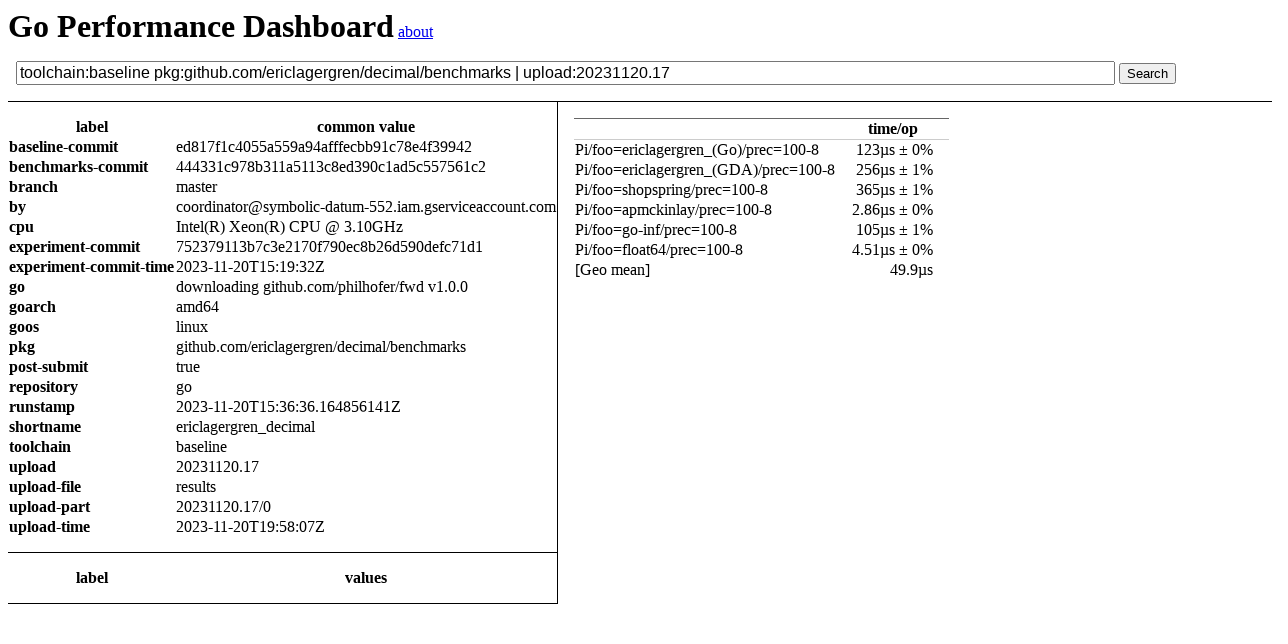

--- FILE ---
content_type: text/html; charset=utf-8
request_url: https://perf.golang.org/search?q=toolchain%3Abaseline%20pkg%3Agithub.com%2Fericlagergren%2Fdecimal%2Fbenchmarks%20%7C%20upload%3A20231120.17
body_size: 6045
content:
<!DOCTYPE html>


<html>
  <head>
    <meta charset="utf-8">
    <title>Performance Result Comparison</title>
    <style type="text/css">
#header h1 {
  display: inline;
}
#search {
  padding: 1em .5em;
  width: 100%;
}
input[type="text"] {
  font-size: 100%;
}
#results {
  border-top: 1px solid black;
}
tr.diff td {
  font-size: 80%;
  font-family: sans-serif;
  vertical-align: top;
}
th.label {
  text-align: left;
  vertical-align: top;
}
td.count {
  text-align: right;
}
#labels {
  float: left;
  margin-right: 1em;
  border-right: 1px solid black;
  border-collapse: collapse;
  vertical-align: top;
}
#labels tbody {
  border-collapse: collapse;
  border-bottom: 1px solid black;
}
#labels > tbody > tr:last-child > th, #labels > tbody > tr:last-child > td {
  padding-bottom: 1em;
}
#labels tbody tr:first-child th, #benchstat {
  padding-top: 1em;
}
#labels tbody.diff tr:first-child th {
  padding-top: 1em;
  border-collapse: collapse;
  border-top: 1px solid black;
}
#labels .diff {
  padding-bottom: 1em;
}
#labels .diff table td, #labels .diff .query {
  max-width: 20em;
  white-space: nowrap;
  overflow: hidden;
  text-overflow: ellipsis;
}

.benchstat tr.configs th {
  max-width: 0;
  white-space: nowrap;
  overflow: hidden;
  text-overflow: ellipsis;
}

.benchstat { border-collapse: collapse; }
.benchstat th:nth-child(1) { text-align: left; }
.benchstat tbody td:nth-child(1n+2):not(.note) { text-align: right; padding: 0em 1em; }
.benchstat tr:not(.configs) th { border-top: 1px solid #666; border-bottom: 1px solid #ccc; }
.benchstat .nodelta { text-align: center !important; }
.benchstat .better td.delta { font-weight: bold; }
.benchstat .worse td.delta { font-weight: bold; color: #c00; }

    </style>
  </head>
  <body>
    <div id="header">
      <h1>Go Performance Dashboard</h1>
      <a href="/">about</a>
    </div>
    <div id="search">
      <form action="/search">
        <input type="text" name="q" value="toolchain:baseline pkg:github.com/ericlagergren/decimal/benchmarks | upload:20231120.17" size="120">
        <input type="submit" value="Search">
      </form>
    </div>
    <div id="results">
      
        
          <table id="labels">
            
              <tbody>
                <tr>
                  <th>label</th><th>common value</th>
                </tr>
                
                  <tr>
                    <th class="label">baseline-commit</th><td>ed817f1c4055a559a94afffecbb91c78e4f39942</td>
                  </tr>
                
                  <tr>
                    <th class="label">benchmarks-commit</th><td>444331c978b311a5113c8ed390c1ad5c557561c2</td>
                  </tr>
                
                  <tr>
                    <th class="label">branch</th><td>master</td>
                  </tr>
                
                  <tr>
                    <th class="label">by</th><td>coordinator@symbolic-datum-552.iam.gserviceaccount.com</td>
                  </tr>
                
                  <tr>
                    <th class="label">cpu</th><td>Intel(R) Xeon(R) CPU @ 3.10GHz</td>
                  </tr>
                
                  <tr>
                    <th class="label">experiment-commit</th><td>752379113b7c3e2170f790ec8b26d590defc71d1</td>
                  </tr>
                
                  <tr>
                    <th class="label">experiment-commit-time</th><td>2023-11-20T15:19:32Z</td>
                  </tr>
                
                  <tr>
                    <th class="label">go</th><td>downloading github.com/philhofer/fwd v1.0.0</td>
                  </tr>
                
                  <tr>
                    <th class="label">goarch</th><td>amd64</td>
                  </tr>
                
                  <tr>
                    <th class="label">goos</th><td>linux</td>
                  </tr>
                
                  <tr>
                    <th class="label">pkg</th><td>github.com/ericlagergren/decimal/benchmarks</td>
                  </tr>
                
                  <tr>
                    <th class="label">post-submit</th><td>true</td>
                  </tr>
                
                  <tr>
                    <th class="label">repository</th><td>go</td>
                  </tr>
                
                  <tr>
                    <th class="label">runstamp</th><td>2023-11-20T15:36:36.164856141Z</td>
                  </tr>
                
                  <tr>
                    <th class="label">shortname</th><td>ericlagergren_decimal</td>
                  </tr>
                
                  <tr>
                    <th class="label">toolchain</th><td>baseline</td>
                  </tr>
                
                  <tr>
                    <th class="label">upload</th><td>20231120.17</td>
                  </tr>
                
                  <tr>
                    <th class="label">upload-file</th><td>results</td>
                  </tr>
                
                  <tr>
                    <th class="label">upload-part</th><td>20231120.17/0</td>
                  </tr>
                
                  <tr>
                    <th class="label">upload-time</th><td>2023-11-20T19:58:07Z</td>
                  </tr>
                
              </tbody>
            
            <tbody class="diff">
              <tr>
                <th>label</th>
                <th>values</th>
              </tr>
              
              </tbody>
          </table>
          <div id="benchstat">
            
<table class='benchstat '>


<tbody>

<tr><th><th>time/op
<tr><td>Pi/foo=ericlagergren_(Go)/prec=100-8<td>123µs ± 0%
<tr><td>Pi/foo=ericlagergren_(GDA)/prec=100-8<td>256µs ± 1%
<tr><td>Pi/foo=shopspring/prec=100-8<td>365µs ± 1%
<tr><td>Pi/foo=apmckinlay/prec=100-8<td>2.86µs ± 0%
<tr><td>Pi/foo=go-inf/prec=100-8<td>105µs ± 1%
<tr><td>Pi/foo=float64/prec=100-8<td>4.51µs ± 0%
<tr><td>[Geo mean]<td>49.9µs     
<tr><td>&nbsp;
</tbody>

</table>

          </div>
        
      
    </div>
  </body>
</html>
